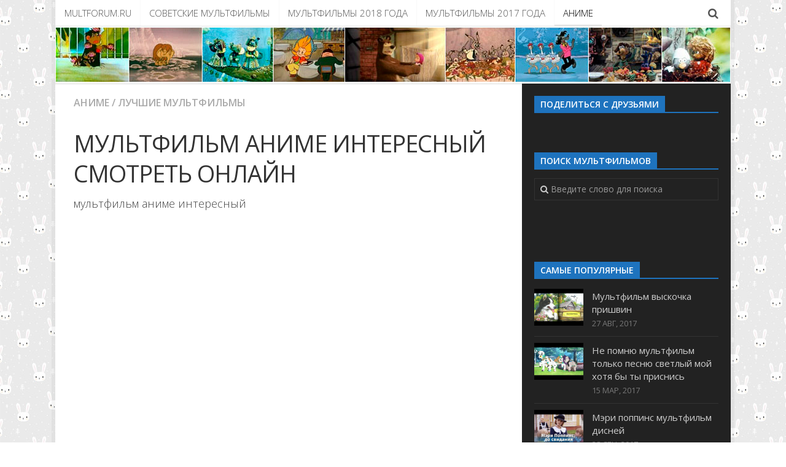

--- FILE ---
content_type: text/html; charset=UTF-8
request_url: http://multforum.ru/multfilm/muljtfiljm-anime-interesniy.html
body_size: 9120
content:
<!DOCTYPE html> 
<html class="no-js" lang="ru-RU">
<head>
<meta charset="UTF-8">
<meta name="viewport" content="width=device-width, initial-scale=1.0">
<link rel="profile" href="http://gmpg.org/xfn/11">
<link rel="pingback" href="http://multforum.ru/xmlrpc.php">
<title>Мультфильм аниме интересный | Лучшие мультики онлайн</title>
<script>document.documentElement.className = document.documentElement.className.replace("no-js","js");</script>
<!-- All in One SEO Pack 2.5 by Michael Torbert of Semper Fi Web Design[278,343] -->
<meta name="description"  content="мультфильм аниме интересный" />
<meta name="keywords"  content="Аниме,Лучшие мультфильмы" />
<link rel="canonical" href="http://multforum.ru/multfilm/muljtfiljm-anime-interesniy.html" />
<!-- /all in one seo pack -->
<link rel='dns-prefetch' href='//s.w.org' />
<link rel="alternate" type="application/rss+xml" title="Лучшие мультики онлайн &raquo; Лента" href="http://multforum.ru/feed" />
<link rel="alternate" type="application/rss+xml" title="Лучшие мультики онлайн &raquo; Лента комментариев" href="http://multforum.ru/comments/feed" />
<link href="//fonts.googleapis.com/css?family=Open+Sans:400,400italic,300italic,300,600&subset=latin,cyrillic-ext" rel="stylesheet" type="text/css">
<link rel="alternate" type="application/rss+xml" title="Лучшие мультики онлайн &raquo; Лента комментариев к &laquo;Мультфильм аниме интересный&raquo;" href="http://multforum.ru/multfilm/muljtfiljm-anime-interesniy.html/feed" />
<script type="text/javascript">
window._wpemojiSettings = {"baseUrl":"https:\/\/s.w.org\/images\/core\/emoji\/2.2.1\/72x72\/","ext":".png","svgUrl":"https:\/\/s.w.org\/images\/core\/emoji\/2.2.1\/svg\/","svgExt":".svg","source":{"concatemoji":"http:\/\/multforum.ru\/wp-includes\/js\/wp-emoji-release.min.js?ver=4.7.14"}};
!function(a,b,c){function d(a){var b,c,d,e,f=String.fromCharCode;if(!k||!k.fillText)return!1;switch(k.clearRect(0,0,j.width,j.height),k.textBaseline="top",k.font="600 32px Arial",a){case"flag":return k.fillText(f(55356,56826,55356,56819),0,0),!(j.toDataURL().length<3e3)&&(k.clearRect(0,0,j.width,j.height),k.fillText(f(55356,57331,65039,8205,55356,57096),0,0),b=j.toDataURL(),k.clearRect(0,0,j.width,j.height),k.fillText(f(55356,57331,55356,57096),0,0),c=j.toDataURL(),b!==c);case"emoji4":return k.fillText(f(55357,56425,55356,57341,8205,55357,56507),0,0),d=j.toDataURL(),k.clearRect(0,0,j.width,j.height),k.fillText(f(55357,56425,55356,57341,55357,56507),0,0),e=j.toDataURL(),d!==e}return!1}function e(a){var c=b.createElement("script");c.src=a,c.defer=c.type="text/javascript",b.getElementsByTagName("head")[0].appendChild(c)}var f,g,h,i,j=b.createElement("canvas"),k=j.getContext&&j.getContext("2d");for(i=Array("flag","emoji4"),c.supports={everything:!0,everythingExceptFlag:!0},h=0;h<i.length;h++)c.supports[i[h]]=d(i[h]),c.supports.everything=c.supports.everything&&c.supports[i[h]],"flag"!==i[h]&&(c.supports.everythingExceptFlag=c.supports.everythingExceptFlag&&c.supports[i[h]]);c.supports.everythingExceptFlag=c.supports.everythingExceptFlag&&!c.supports.flag,c.DOMReady=!1,c.readyCallback=function(){c.DOMReady=!0},c.supports.everything||(g=function(){c.readyCallback()},b.addEventListener?(b.addEventListener("DOMContentLoaded",g,!1),a.addEventListener("load",g,!1)):(a.attachEvent("onload",g),b.attachEvent("onreadystatechange",function(){"complete"===b.readyState&&c.readyCallback()})),f=c.source||{},f.concatemoji?e(f.concatemoji):f.wpemoji&&f.twemoji&&(e(f.twemoji),e(f.wpemoji)))}(window,document,window._wpemojiSettings);
</script>
<style type="text/css">
img.wp-smiley,
img.emoji {
display: inline !important;
border: none !important;
box-shadow: none !important;
height: 1em !important;
width: 1em !important;
margin: 0 .07em !important;
vertical-align: -0.1em !important;
background: none !important;
padding: 0 !important;
}
</style>
<!-- <link rel='stylesheet' id='crp-style-rounded-thumbs-css'  href='http://multforum.ru/wp-content/plugins/contextual-related-posts/css/default-style.css?ver=4.7.14' type='text/css' media='all' /> -->
<link rel="stylesheet" type="text/css" href="//multforum.ru/wp-content/cache/wpfc-minified/lz4t549w/8bz40.css" media="all"/>
<style id='crp-style-rounded-thumbs-inline-css' type='text/css'>
.crp_related a {
width: 150px;
height: 120px;
text-decoration: none;
}
.crp_related img {
max-width: 150px;
margin: auto;
}
.crp_related .crp_title {
width: 150px;
}
</style>
<!-- <link rel='stylesheet' id='style-css'  href='http://multforum.ru/wp-content/themes/theme/style.css?ver=4.7.14' type='text/css' media='all' /> -->
<!-- <link rel='stylesheet' id='responsive-css'  href='http://multforum.ru/wp-content/themes/theme/responsive.css?ver=4.7.14' type='text/css' media='all' /> -->
<!-- <link rel='stylesheet' id='font-awesome-css'  href='http://multforum.ru/wp-content/themes/theme/fonts/font-awesome.min.css?ver=4.7.14' type='text/css' media='all' /> -->
<!-- <link rel='stylesheet' id='recent-posts-widget-with-thumbnails-public-style-css'  href='http://multforum.ru/wp-content/plugins/recent-posts-widget-with-thumbnails/public.css?ver=6.1' type='text/css' media='all' /> -->
<link rel="stylesheet" type="text/css" href="//multforum.ru/wp-content/cache/wpfc-minified/76tssjle/8bz40.css" media="all"/>
<script src='//multforum.ru/wp-content/cache/wpfc-minified/6zy4qz2s/8bz40.js' type="text/javascript"></script>
<!-- <script type='text/javascript' src='http://multforum.ru/wp-includes/js/jquery/jquery.js?ver=1.12.4'></script> -->
<!-- <script type='text/javascript' src='http://multforum.ru/wp-includes/js/jquery/jquery-migrate.min.js?ver=1.4.1'></script> -->
<!-- <script type='text/javascript' src='http://multforum.ru/wp-content/themes/theme/js/jquery.flexslider.min.js?ver=4.7.14'></script> -->
<link rel='https://api.w.org/' href='http://multforum.ru/wp-json/' />
<link rel="EditURI" type="application/rsd+xml" title="RSD" href="http://multforum.ru/xmlrpc.php?rsd" />
<link rel="wlwmanifest" type="application/wlwmanifest+xml" href="http://multforum.ru/wp-includes/wlwmanifest.xml" /> 
<link rel='prev' title='Мультфильм леопольд про машину' href='http://multforum.ru/multfilm/muljtfiljm-leopoljd-pro-mashinu.html' />
<meta name="generator" content="WordPress 4.7.14" />
<link rel='shortlink' href='http://multforum.ru/?p=178782' />
<link rel="alternate" type="application/json+oembed" href="http://multforum.ru/wp-json/oembed/1.0/embed?url=http%3A%2F%2Fmultforum.ru%2Fmultfilm%2Fmuljtfiljm-anime-interesniy.html" />
<link rel="alternate" type="text/xml+oembed" href="http://multforum.ru/wp-json/oembed/1.0/embed?url=http%3A%2F%2Fmultforum.ru%2Fmultfilm%2Fmuljtfiljm-anime-interesniy.html&#038;format=xml" />
<style>img.zoomImg {
display:inline !important;
}
</style>
<script>jQuery(document).ready(function ($) {
disableClick($);
setTimeout(function () {
jQuery('div.flex-viewport').each(function (index) {
jQuery(this).css('height', '');
});
}, 500);
});
function disableClick($) {
if ('') {
jQuery('.woocommerce-product-gallery__image').each(function (index) {
jQuery(this).children().click(function () {
return false;
});
jQuery(this).children().children().css("cursor", "default");
});
}
}
</script>
<!--[if lt IE 9]>
<script src="http://multforum.ru/wp-content/themes/theme/js/ie/html5.js"></script>
<script src="http://multforum.ru/wp-content/themes/theme/js/ie/selectivizr.js"></script>
<![endif]-->
<link rel="icon" href="http://multforum.ru/wp-content/uploads/2018/02/cropped-jerry-150x150.png" sizes="32x32" />
<link rel="icon" href="http://multforum.ru/wp-content/uploads/2018/02/cropped-jerry-300x300.png" sizes="192x192" />
<link rel="apple-touch-icon-precomposed" href="http://multforum.ru/wp-content/uploads/2018/02/cropped-jerry-300x300.png" />
<meta name="msapplication-TileImage" content="http://multforum.ru/wp-content/uploads/2018/02/cropped-jerry-300x300.png" />
<style type="text/css">
/* Dynamic CSS: For no styles in head, copy and put the css below in your custom.css or child theme's style.css, disable dynamic styles */
body { font-family: "Open Sans", Arial, sans-serif; }
.boxed #wrapper, .container-inner { max-width: 1100px; }
.sidebar .widget { padding-left: 20px; padding-right: 20px; padding-top: 20px; }
::selection { background-color: #1e73be; }
::-moz-selection { background-color: #1e73be; }
a,
.themeform label .required,
.toggle-search:hover, 
.toggle-search.active,
#flexslider-featured .flex-direction-nav .flex-next:hover,
#flexslider-featured .flex-direction-nav .flex-prev:hover,
.post-hover:hover .post-title a,
.post-title a:hover,
.post-nav li a:hover span,
.post-nav li a:hover i,
.sidebar.dark .post-nav li a:hover i,
.sidebar.dark .post-nav li a:hover span,
.content .post-nav li a:hover i,
.post-related a:hover,
.widget a:hover,
.widget_rss ul li a,
.widget_calendar a,
.alx-tabs-nav li.active a,
.alx-tab .tab-item-category a,
.alx-posts .post-item-category a,
.alx-tab li:hover .tab-item-title a,
.alx-tab li:hover .tab-item-comment a,
.alx-posts li:hover .post-item-title a,
.dark .widget a:hover,
.dark .widget_rss ul li a,
.dark .widget_calendar a,
.dark .alx-tab .tab-item-category a,
.dark .alx-posts .post-item-category a,
.dark .alx-tab li:hover .tab-item-title a,
.dark .alx-tab li:hover .tab-item-comment a,
.dark .alx-posts li:hover .post-item-title a,
.comment-tabs li.active a,
.comment-awaiting-moderation,
.child-menu a:hover,
.child-menu .current_page_item > a,
.wp-pagenavi a { color: #1e73be; }
.themeform input[type="submit"],
.themeform button[type="submit"],
.sidebar-toggle,
#flexslider-featured .flex-control-nav li a.flex-active,
.post-tags a:hover,
.widget_calendar caption,
.dark .widget_calendar caption,
.author-bio .bio-avatar:after,
.commentlist li.bypostauthor > .comment-body:after,
.commentlist li.comment-author-admin > .comment-body:after,
.jp-play-bar,
.jp-volume-bar-value { background-color: #1e73be; }
#header .container-inner > .pad,
.post-format .format-container { border-color: #1e73be; }
@media only screen and (min-width: 720px) {
#nav-header .nav li > a:hover, 
#nav-header .nav li:hover > a, 
#nav-header .nav li.current_page_item > a, 
#nav-header .nav li.current-menu-item > a,
#nav-header .nav li.current-menu-ancestor > a,
#nav-header .nav li.current-post-parent > a { color: #1e73be; }
}
@media only screen and (max-width: 719px) {
#nav-header .nav li.current_page_item > a, 
#nav-header .nav li.current-menu-item > a,
#nav-header .nav li.current-post-parent > a { color: #1e73be; }
}
#nav-topbar .nav > li > a:hover, 
#nav-topbar .nav > li:hover > a,
#nav-topbar .nav li.current_page_item:hover > a, 
#nav-topbar .nav li.current-menu-item:hover > a,
#nav-topbar .nav li.current-menu-ancestor:hover > a,
#nav-topbar .nav li.current-post-parent:hover > a,
.alx-tabs-nav li.active a,
.dark .alx-tabs-nav li.active a,
.comment-tabs li.active a,
.wp-pagenavi a:hover,
.wp-pagenavi a:active,
.wp-pagenavi span.current { border-bottom-color: #1e73be!important; }				
.post-comments { background-color: #1e73be; }
.post-comments span:before { border-right-color: #1e73be; border-top-color: #1e73be; }				
#nav-footer.nav-container,
#footer-bottom #back-to-top { background-color: #1e73be; }
@media only screen and (min-width: 720px) {
#nav-footer .nav ul { background-color: #1e73be; }
}			
body { background:  url(http://multforum.ru/wp-content/uploads/2018/02/bg.jpg)   ; }
</style>
<style type="text/css" id="wp-custom-css">
/*
Здесь можно добавить ваши CSS-стили.
Нажмите на значок помощи выше, чтобы узнать больше.
*/
.notebox {
min-height: 110px;
}
.crp_related h3 {
margin: 0 !important;
text-transform: uppercase;
}
.entry h2 {
color: #fff;
font-size: 20px;
letter-spacing: -0.7px;
text-transform: uppercase;
}		</style>
</head>
<body class="post-template-default single single-post postid-178782 single-format-standard col-2cl boxed topbar-enabled gecko">
<!--LiveInternet counter--><script type="text/javascript"><!--
new Image().src = "//counter.yadro.ru/hit?r"+
escape(document.referrer)+((typeof(screen)=="undefined")?"":
";s"+screen.width+"*"+screen.height+"*"+(screen.colorDepth?
screen.colorDepth:screen.pixelDepth))+";u"+escape(document.URL)+
";"+Math.random();//--></script><!--/LiveInternet-->
<div id="wrapper">
<header id="header">
<nav class="nav-container group" id="nav-topbar">
<div class="nav-toggle"><i class="fa fa-bars"></i></div>
<div class="nav-text"><!-- put your mobile menu text here --></div>
<div class="nav-wrap container"><ul id="menu-mainmenu" class="nav container-inner group"><li id="menu-item-248701" class="menu-item menu-item-type-custom menu-item-object-custom menu-item-248701"><a href="/">Multforum.ru</a></li>
<li id="menu-item-248697" class="menu-item menu-item-type-taxonomy menu-item-object-category menu-item-248697"><a href="http://multforum.ru/multfilm/category/sovetskie-multfilmy">Советские мультфильмы</a></li>
<li id="menu-item-248698" class="menu-item menu-item-type-taxonomy menu-item-object-category menu-item-248698"><a href="http://multforum.ru/multfilm/category/2018">Мультфильмы 2018 года</a></li>
<li id="menu-item-248970" class="menu-item menu-item-type-taxonomy menu-item-object-category menu-item-248970"><a href="http://multforum.ru/multfilm/category/2017">Мультфильмы 2017 года</a></li>
<li id="menu-item-253246" class="menu-item menu-item-type-taxonomy menu-item-object-category current-post-ancestor current-menu-parent current-post-parent menu-item-253246"><a href="http://multforum.ru/multfilm/category/anime">Аниме</a></li>
</ul></div>
<div class="container">
<div class="container-inner">		
<div class="toggle-search"><i class="fa fa-search"></i></div>
<div class="search-expand">
<div class="search-expand-inner">
<form method="get" class="searchform themeform" action="http://multforum.ru/">
<div>
<input type="text" class="search" name="s" onblur="if(this.value=='')this.value='Введите слово для поиска';" onfocus="if(this.value=='Введите слово для поиска')this.value='';" value="Введите слово для поиска" />
</div>
</form>							</div>
</div>
</div><!--/.container-inner-->
</div><!--/.container-->
</nav><!--/#nav-topbar-->
<div class="container-inner group">
<a href="http://multforum.ru/" rel="home">
<img class="site-image" src="http://multforum.ru/wp-content/uploads/2018/02/head.jpg" alt="">
</a>
</div><!--/.container-->
</header><!--/#header-->
<div class="container" id="page">
<div class="container-inner">			
<div class="main">
<div class="main-inner group">
<section class="content">
<div class="page-title pad group">
<ul class="meta-single group">
<li class="category"><a href="http://multforum.ru/multfilm/category/anime" rel="category tag">Аниме</a> <span>/</span> <a href="http://multforum.ru/multfilm/category/the-best" rel="category tag">Лучшие мультфильмы</a></li>
</ul>
</div><!--/.page-title-->	
<div class="pad group">
<article class="post-178782 post type-post status-publish format-standard has-post-thumbnail hentry category-anime category-the-best">	
<div class="post-inner group">
<div style="margin: 5px 0 10px 0;">
<!-- Yandex.RTB R-A-443726-5 -->
<div id="yandex_rtb_R-A-443726-5"></div>
<script type="text/javascript">
(function(w, d, n, s, t) {
w[n] = w[n] || [];
w[n].push(function() {
Ya.Context.AdvManager.render({
blockId: "R-A-443726-5",
renderTo: "yandex_rtb_R-A-443726-5",
async: true
});
});
t = d.getElementsByTagName("script")[0];
s = d.createElement("script");
s.type = "text/javascript";
s.src = "//an.yandex.ru/system/context.js";
s.async = true;
t.parentNode.insertBefore(s, t);
})(this, this.document, "yandexContextAsyncCallbacks");
</script>
</div>
<h1 class="post-title">Мультфильм аниме интересный смотреть онлайн</h1>
<div style="margin: 5px 0 10px 0;">
<!-- Yandex.RTB R-A-443726-6 -->
<div id="yandex_rtb_R-A-443726-6"></div>
<script type="text/javascript">
(function(w, d, n, s, t) {
w[n] = w[n] || [];
w[n].push(function() {
Ya.Context.AdvManager.render({
blockId: "R-A-443726-6",
renderTo: "yandex_rtb_R-A-443726-6",
async: true
});
});
t = d.getElementsByTagName("script")[0];
s = d.createElement("script");
s.type = "text/javascript";
s.src = "//an.yandex.ru/system/context.js";
s.async = true;
t.parentNode.insertBefore(s, t);
})(this, this.document, "yandexContextAsyncCallbacks");
</script>
</div>
<div class="clear"></div>
<div class="entry ">	
<div class="entry-inner">
<p>мультфильм аниме интересный</p>
<div><div class="video"><iframe width="560" height="315" src="http://www.youtube.com/embed/fTEE9QsK4k0?autoplay=0&autohide=1&border=0&egm=0&showinfo=0" class="video" allowfullscreen>Самый Крутой Аниме Фильм в Жанре Приключения Магия и Фэнтези | Все серии подряд | Аниме Марафон</iframe><br></div><div class="notebox"><div class="firstimg"><img style="float:left;padding: 2px 10px 2px 0;max-height:100px;" src="https://i.ytimg.com/vi/fTEE9QsK4k0/hqdefault.jpg"></div><h2>Самый Крутой Аниме Фильм в Жанре Приключения Магия и Фэнтези | Все серии подряд | Аниме Марафон</h2>Девочка Лисичка 2007 года Приятного вам просмотра. И ещё одно, подпишись на канал. Вам не трудно, а мне приятно.</div><div style="clear: both"></div><div class="video"><iframe width="560" height="315" src="http://www.youtube.com/embed/RFAb2S3cqyE?autoplay=0&autohide=1&border=0&egm=0&showinfo=0" class="video" allowfullscreen>аниме По ту сторону океана</iframe><br></div><div class="notebox"><div class="firstimg"><img style="float:left;padding: 2px 10px 2px 0;max-height:100px;" src="https://i.ytimg.com/vi/RFAb2S3cqyE/hqdefault.jpg"></div><h2>аниме По ту сторону океана</h2>В сердце океана сокрыт волшебный мир. Это обитель духов, управляющих течениями и сменой времён года. Согласно ...</div><div style="clear: both"></div><div class="video"><iframe width="560" height="315" src="http://www.youtube.com/embed/sG0fSaqyqdI?autoplay=0&autohide=1&border=0&egm=0&showinfo=0" class="video" allowfullscreen>В стране чудес , Аниме, 2019 (Birthday Wonderland)</iframe><br></div><div class="notebox"><div class="firstimg"><img style="float:left;padding: 2px 10px 2px 0;max-height:100px;" src="https://i.ytimg.com/vi/sG0fSaqyqdI/hqdefault.jpg"></div><h2>В стране чудес , Аниме, 2019 (Birthday Wonderland)</h2>Накануне 16-летия неуверенная в себе девушка Аканэ по поручению мамы отправляется в магазинчик сувениров, чтобы ...</div><div style="clear: both"></div></div>																				</div>
<div class="clear"></div>				
</div><!--/.entry-->
</div><!--/.post-inner-->	
</article><!--/.post-->				
<div class="clear"></div>
<div style="margin: 5px 0 10px 0;">
<!-- Yandex.RTB R-A-443726-7 -->
<div id="yandex_rtb_R-A-443726-7"></div>
<script type="text/javascript">
(function(w, d, n, s, t) {
w[n] = w[n] || [];
w[n].push(function() {
Ya.Context.AdvManager.render({
blockId: "R-A-443726-7",
renderTo: "yandex_rtb_R-A-443726-7",
async: true
});
});
t = d.getElementsByTagName("script")[0];
s = d.createElement("script");
s.type = "text/javascript";
s.src = "//an.yandex.ru/system/context.js";
s.async = true;
t.parentNode.insertBefore(s, t);
})(this, this.document, "yandexContextAsyncCallbacks");
</script>
</div>
<div class="crp_related "><h3>Похожие мультфильмы онлайн:</h3><ul><li><a href="http://multforum.ru/multfilm/anime-interesniy-muljtfiljm.html"    ><img src="https://i.ytimg.com/vi/s87MLs6MXi0/hqdefault.jpg" alt="Аниме интересный мультфильм" title="Аниме интересный мультфильм" style="max-width:150px;max-height:120px;" class="crp_thumb crp_meta" /><span class="crp_title">Аниме интересный мультфильм</span></a></li><li><a href="http://multforum.ru/multfilm/interesniy-muljtfiljm-anime.html"    ><img src="https://i.ytimg.com/vi/s87MLs6MXi0/hqdefault.jpg" alt="Интересный мультфильм аниме" title="Интересный мультфильм аниме" style="max-width:150px;max-height:120px;" class="crp_thumb crp_meta" /><span class="crp_title">Интересный мультфильм аниме</span></a></li><li><a href="http://multforum.ru/multfilm/interesniy-anime-muljtfiljm.html"    ><img src="https://i.ytimg.com/vi/fTEE9QsK4k0/hqdefault.jpg" alt="Интересный аниме мультфильм" title="Интересный аниме мультфильм" style="max-width:150px;max-height:120px;" class="crp_thumb crp_meta" /><span class="crp_title">Интересный аниме мультфильм</span></a></li><li><a href="http://multforum.ru/multfilm/samiy-interesniy-muljtfiljm-anime.html"    ><img src="https://i.ytimg.com/vi/fTEE9QsK4k0/hqdefault.jpg" alt="Самый интересный мультфильм аниме" title="Самый интересный мультфильм аниме" style="max-width:150px;max-height:120px;" class="crp_thumb crp_meta" /><span class="crp_title">Самый интересный мультфильм аниме</span></a></li></ul><div class="crp_clear"></div></div>		
<section id="comments" class="themeform">
<!-- comments open, no comments -->
<div id="respond" class="comment-respond">
<h3 id="reply-title" class="comment-reply-title">Добавить комментарий <small><a rel="nofollow" id="cancel-comment-reply-link" href="/multfilm/muljtfiljm-anime-interesniy.html#respond" style="display:none;">Отменить ответ</a></small></h3>			<form action="http://multforum.ru/wp-comments-post.php" method="post" id="commentform" class="comment-form">
<p class="comment-notes"><span id="email-notes">Ваш e-mail не будет опубликован.</span> Обязательные поля помечены <span class="required">*</span></p><p class="comment-form-comment"><label for="comment">Комментарий</label> <textarea id="comment" name="comment" cols="45" rows="8" maxlength="65525" aria-required="true" required="required"></textarea></p><p class="comment-form-author"><label for="author">Имя <span class="required">*</span></label> <input id="author" name="author" type="text" value="" size="30" maxlength="245" aria-required='true' required='required' /></p>
<p class="comment-form-email"><label for="email">E-mail <span class="required">*</span></label> <input id="email" name="email" type="text" value="" size="30" maxlength="100" aria-describedby="email-notes" aria-required='true' required='required' /></p>
<p class="comment-form-url"><label for="url">Сайт</label> <input id="url" name="url" type="text" value="" size="30" maxlength="200" /></p>
<p class="form-submit"><input name="submit" type="submit" id="submit" class="submit" value="Отправить комментарий" /> <input type='hidden' name='comment_post_ID' value='178782' id='comment_post_ID' />
<input type='hidden' name='comment_parent' id='comment_parent' value='0' />
</p>		<p class="antispam-group antispam-group-q" style="clear: both;">
<label>Current ye@r <span class="required">*</span></label>
<input type="hidden" name="antspm-a" class="antispam-control antispam-control-a" value="2023" />
<input type="text" name="antspm-q" class="antispam-control antispam-control-q" value="5.0" autocomplete="off" />
</p>
<p class="antispam-group antispam-group-e" style="display: none;">
<label>Leave this field empty</label>
<input type="text" name="antspm-e-email-url-website" class="antispam-control antispam-control-e" value="" autocomplete="off" />
</p>
</form>
</div><!-- #respond -->
</section><!--/#comments-->		
</div><!--/.pad-->
</section><!--/.content-->
<div class="sidebar s1 dark">
<a class="sidebar-toggle" title="Expand Sidebar"><i class="fa icon-sidebar-toggle"></i></a>
<div class="sidebar-content">
<div id="text-2" class="widget widget_text"><h3 class="group"><span>Поделиться с друзьями</span></h3>			<div class="textwidget">
<script type="text/javascript">(function(w,doc) {
if (!w.__utlWdgt ) {
w.__utlWdgt = true;
var d = doc, s = d.createElement('script'), g = 'getElementsByTagName';
s.type = 'text/javascript'; s.charset='UTF-8'; s.async = true;
s.src = ('https:' == w.location.protocol ? 'https' : 'http')  + '://w.uptolike.com/widgets/v1/uptolike.js';
var h=d[g]('body')[0];
h.appendChild(s);
}})(window,document);
</script>
<div style="text-align:center;" data-lang="ru" data-url="http://multforum.ru/multfilm/muljtfiljm-anime-interesniy.html" data-mobile-view="false" data-share-size="30" data-like-text-enable="false" data-background-alpha="0.0" data-pid="cmsmultforumru" data-mode="share" data-background-color="#ffffff" data-share-shape="rectangle" data-share-counter-size="12" data-icon-color="#ffffff" data-mobile-sn-ids="wh.tm.vb.vk.fb." data-text-color="#000000" data-buttons-color="#1e73be" data-counter-background-color="#ffffff" data-share-counter-type="common" data-orientation="horizontal" data-following-enable="false" data-sn-ids="vk.fb.tm.ok.tw.lj.li.em." data-preview-mobile="false" data-selection-enable="false" data-exclude-show-more="true" data-share-style="0" data-counter-background-alpha="1.0" data-top-button="false" class="uptolike-buttons" ></div>
</div>
</div><div id="search-2" class="widget widget_search"><h3 class="group"><span>Поиск мультфильмов</span></h3><form method="get" class="searchform themeform" action="http://multforum.ru/">
<div>
<input type="text" class="search" name="s" onblur="if(this.value=='')this.value='Введите слово для поиска';" onfocus="if(this.value=='Введите слово для поиска')this.value='';" value="Введите слово для поиска" />
</div>
</form></div><div id="text-3" class="widget widget_text">			<div class="textwidget"><!-- Yandex.RTB R-A-443726-1 -->
<div id="yandex_rtb_R-A-443726-1"></div>
<script type="text/javascript">
(function(w, d, n, s, t) {
w[n] = w[n] || [];
w[n].push(function() {
Ya.Context.AdvManager.render({
blockId: "R-A-443726-1",
renderTo: "yandex_rtb_R-A-443726-1",
async: true
});
});
t = d.getElementsByTagName("script")[0];
s = d.createElement("script");
s.type = "text/javascript";
s.src = "//an.yandex.ru/system/context.js";
s.async = true;
t.parentNode.insertBefore(s, t);
})(this, this.document, "yandexContextAsyncCallbacks");
</script></div>
</div><div id="alxtabs-2" class="widget widget_alx_tabs">
<h3 class="group"><span>Самые популярные</span></h3>
<div class="alx-tabs-container">
<ul id="tab-popular" class="alx-tab group thumbs-enabled">
<li>
<div class="tab-item-thumbnail">
<a href="http://multforum.ru/multfilm/muljtfiljm-viskochka-prishvin.html" title="Мультфильм выскочка пришвин">
<!-- Featured Image From URL plugin --> <img src="https://i.ytimg.com/vi/xn6abJ1gy6k/hqdefault.jpg" alt="" title="" style="">																																		</a>
</div>
<div class="tab-item-inner group">
<p class="tab-item-title"><a href="http://multforum.ru/multfilm/muljtfiljm-viskochka-prishvin.html" rel="bookmark" title="Мультфильм выскочка пришвин">Мультфильм выскочка пришвин</a></p>
<p class="tab-item-date">27 Авг, 2017</p>					</div>
</li>
<li>
<div class="tab-item-thumbnail">
<a href="http://multforum.ru/multfilm/ne-pomnyu-muljtfiljm-toljko-pesnyu-svetliy-moy-hotya-bi-ti-prisnisj.html" title="Не помню мультфильм только песню светлый мой хотя бы ты приснись">
<!-- Featured Image From URL plugin --> <img src="https://i.ytimg.com/vi/72jxtxwzA7k/hqdefault.jpg" alt="" title="" style="">																																		</a>
</div>
<div class="tab-item-inner group">
<p class="tab-item-title"><a href="http://multforum.ru/multfilm/ne-pomnyu-muljtfiljm-toljko-pesnyu-svetliy-moy-hotya-bi-ti-prisnisj.html" rel="bookmark" title="Не помню мультфильм только песню светлый мой хотя бы ты приснись">Не помню мультфильм только песню светлый мой хотя бы ты приснись</a></p>
<p class="tab-item-date">15 Мар, 2017</p>					</div>
</li>
<li>
<div class="tab-item-thumbnail">
<a href="http://multforum.ru/multfilm/meri-poppins-muljtfiljm-disney.html" title="Мэри поппинс мультфильм дисней">
<!-- Featured Image From URL plugin --> <img src="https://i.ytimg.com/vi/NHUbnASEzPM/hqdefault.jpg" alt="" title="" style="">																																		</a>
</div>
<div class="tab-item-inner group">
<p class="tab-item-title"><a href="http://multforum.ru/multfilm/meri-poppins-muljtfiljm-disney.html" rel="bookmark" title="Мэри поппинс мультфильм дисней">Мэри поппинс мультфильм дисней</a></p>
<p class="tab-item-date">28 Сен, 2017</p>					</div>
</li>
<li>
<div class="tab-item-thumbnail">
<a href="http://multforum.ru/multfilm/detektiv-ioahim-lis-muljtfiljm.html" title="Детектив иоахим лис мультфильм">
<!-- Featured Image From URL plugin --> <img src="https://i.ytimg.com/vi/X3Vpmz2PPUg/hqdefault.jpg" alt="" title="" style="">																																		</a>
</div>
<div class="tab-item-inner group">
<p class="tab-item-title"><a href="http://multforum.ru/multfilm/detektiv-ioahim-lis-muljtfiljm.html" rel="bookmark" title="Детектив иоахим лис мультфильм">Детектив иоахим лис мультфильм</a></p>
<p class="tab-item-date">14 Фев, 2017</p>					</div>
</li>
<li>
<div class="tab-item-thumbnail">
<a href="http://multforum.ru/multfilm/arielj-muljtfiljm-3.html" title="Ариэль мультфильм 3">
<!-- Featured Image From URL plugin --> <img src="https://i.ytimg.com/vi/5AgRRrXvMmY/hqdefault.jpg" alt="" title="" style="">																																		</a>
</div>
<div class="tab-item-inner group">
<p class="tab-item-title"><a href="http://multforum.ru/multfilm/arielj-muljtfiljm-3.html" rel="bookmark" title="Ариэль мультфильм 3">Ариэль мультфильм 3</a></p>
<p class="tab-item-date">2 Апр, 2017</p>					</div>
</li>
</ul><!--/.alx-tab-->
</div>
</div>
<div id="text-4" class="widget widget_text">			<div class="textwidget"><!-- Yandex.RTB R-A-443726-2 -->
<div id="yandex_rtb_R-A-443726-2"></div>
<script type="text/javascript">
(function(w, d, n, s, t) {
w[n] = w[n] || [];
w[n].push(function() {
Ya.Context.AdvManager.render({
blockId: "R-A-443726-2",
renderTo: "yandex_rtb_R-A-443726-2",
async: true
});
});
t = d.getElementsByTagName("script")[0];
s = d.createElement("script");
s.type = "text/javascript";
s.src = "//an.yandex.ru/system/context.js";
s.async = true;
t.parentNode.insertBefore(s, t);
})(this, this.document, "yandexContextAsyncCallbacks");
</script></div>
</div><div id="recent-posts-widget-with-thumbnails-2" class="widget recent-posts-widget-with-thumbnails"><div id="rpwwt-recent-posts-widget-with-thumbnails-2" class="rpwwt-widget">
<ul>
<li><a href="http://multforum.ru/multfilm/kolobok-noviy-muljtfiljm-video.html"><!-- Featured Image From URL plugin --> <img src="https://i.ytimg.com/vi/GCXLxkU0x2I/hqdefault.jpg" alt="" title="" style=""><span class="rpwwt-post-title">Колобок новый мультфильм видео</span></a></li>
<li><a href="http://multforum.ru/multfilm/smotretj-besplatno-muljtfiljm-ledyanoe-serdtse.html"><!-- Featured Image From URL plugin --> <img src="https://i.ytimg.com/vi/4S06X0BlSFE/hqdefault.jpg" alt="" title="" style=""><span class="rpwwt-post-title">Смотреть бесплатно мультфильм ледяное сердце</span></a></li>
<li><a href="http://multforum.ru/multfilm/smotretj-muljtfiljm-arbuznoe-semechko.html"><!-- Featured Image From URL plugin --> <img src="https://i.ytimg.com/vi/n6IEAsDb_dI/hqdefault.jpg" alt="" title="" style=""><span class="rpwwt-post-title">Смотреть мультфильм арбузное семечко</span></a></li>
<li><a href="http://multforum.ru/multfilm/vse-sobaki-popadayut-v-ray-smotretj-onlayn-muljtfiljm.html"><!-- Featured Image From URL plugin --> <img src="https://i.ytimg.com/vi/m4wKMBBbx48/hqdefault.jpg" alt="" title="" style=""><span class="rpwwt-post-title">Все собаки попадают в рай смотреть онлайн мультфильм</span></a></li>
<li><a href="http://multforum.ru/multfilm/muljtfiljm-lulu-smotretj-onlayn.html"><!-- Featured Image From URL plugin --> <img src="https://i.ytimg.com/vi/fHG7dOctHNk/hqdefault.jpg" alt="" title="" style=""><span class="rpwwt-post-title">Мультфильм лулу смотреть онлайн</span></a></li>
</ul>
</div><!-- .rpwwt-widget -->
</div><div id="text-5" class="widget widget_text">			<div class="textwidget"><!-- Yandex.RTB R-A-443726-3 -->
<div id="yandex_rtb_R-A-443726-3"></div>
<script type="text/javascript">
(function(w, d, n, s, t) {
w[n] = w[n] || [];
w[n].push(function() {
Ya.Context.AdvManager.render({
blockId: "R-A-443726-3",
renderTo: "yandex_rtb_R-A-443726-3",
async: true
});
});
t = d.getElementsByTagName("script")[0];
s = d.createElement("script");
s.type = "text/javascript";
s.src = "//an.yandex.ru/system/context.js";
s.async = true;
t.parentNode.insertBefore(s, t);
})(this, this.document, "yandexContextAsyncCallbacks");
</script></div>
</div>			
</div><!--/.sidebar-content-->
</div><!--/.sidebar-->
				</div><!--/.main-inner-->
</div><!--/.main-->			
</div><!--/.container-inner-->
</div><!--/.container-->
<footer id="footer">
<nav class="nav-container group" id="nav-footer">
<div class="nav-toggle"><i class="fa fa-bars"></i></div>
<div class="nav-text"><!-- put your mobile menu text here --></div>
<div class="nav-wrap"><ul id="menu-mainmenu-1" class="nav container group"><li class="menu-item menu-item-type-custom menu-item-object-custom menu-item-248701"><a href="/">Multforum.ru</a></li>
<li class="menu-item menu-item-type-taxonomy menu-item-object-category menu-item-248697"><a href="http://multforum.ru/multfilm/category/sovetskie-multfilmy">Советские мультфильмы</a></li>
<li class="menu-item menu-item-type-taxonomy menu-item-object-category menu-item-248698"><a href="http://multforum.ru/multfilm/category/2018">Мультфильмы 2018 года</a></li>
<li class="menu-item menu-item-type-taxonomy menu-item-object-category menu-item-248970"><a href="http://multforum.ru/multfilm/category/2017">Мультфильмы 2017 года</a></li>
<li class="menu-item menu-item-type-taxonomy menu-item-object-category current-post-ancestor current-menu-parent current-post-parent menu-item-253246"><a href="http://multforum.ru/multfilm/category/anime">Аниме</a></li>
</ul></div>
</nav><!--/#nav-footer-->
<section class="container" id="footer-bottom">
<div class="container-inner">
<a id="back-to-top" href="#"><i class="fa fa-angle-up"></i></a>
<div class="pad group">
<div class="grid one-half">
<div id="copyright">
<p>Лучшие мультики онлайн &copy; 2023.</p>
</div><!--/#copyright-->
<div id="credit">
</div><!--/#credit-->
</div>
<div class="grid one-half last">	
</div>
</div><!--/.pad-->
</div><!--/.container-inner-->
</section><!--/.container-->
</footer><!--/#footer-->
</div><!--/#wrapper-->
<script type='text/javascript' src='http://multforum.ru/wp-content/plugins/anti-spam/js/anti-spam-5.0.js'></script>
<script type='text/javascript' src='http://multforum.ru/wp-content/themes/theme/js/jquery.fitvids.js?ver=4.7.14'></script>
<script type='text/javascript' src='http://multforum.ru/wp-content/themes/theme/js/scripts.js?ver=4.7.14'></script>
<script type='text/javascript' src='http://multforum.ru/wp-content/themes/theme/js/jquery.sharrre.min.js?ver=4.7.14'></script>
<script type='text/javascript' src='http://multforum.ru/wp-includes/js/comment-reply.min.js?ver=4.7.14'></script>
<script type='text/javascript' src='http://multforum.ru/wp-includes/js/wp-embed.min.js?ver=4.7.14'></script>
<script type='text/javascript' src='http://multforum.ru/wp-content/plugins/featured-image-from-url/includes/html/js/jquery.lazyloadxt.extra.js?ver=4.7.14'></script>
<!--[if lt IE 9]>
<script src="http://multforum.ru/wp-content/themes/theme/js/ie/respond.js"></script>
<![endif]-->
</body>
</html><!-- WP Fastest Cache file was created in 2.510899066925 seconds, on 26-01-23 14:15:09 -->

--- FILE ---
content_type: application/javascript;charset=utf-8
request_url: https://w.uptolike.com/widgets/v1/version.js?cb=cb__utl_cb_share_1766263706490629
body_size: 396
content:
cb__utl_cb_share_1766263706490629('1ea92d09c43527572b24fe052f11127b');